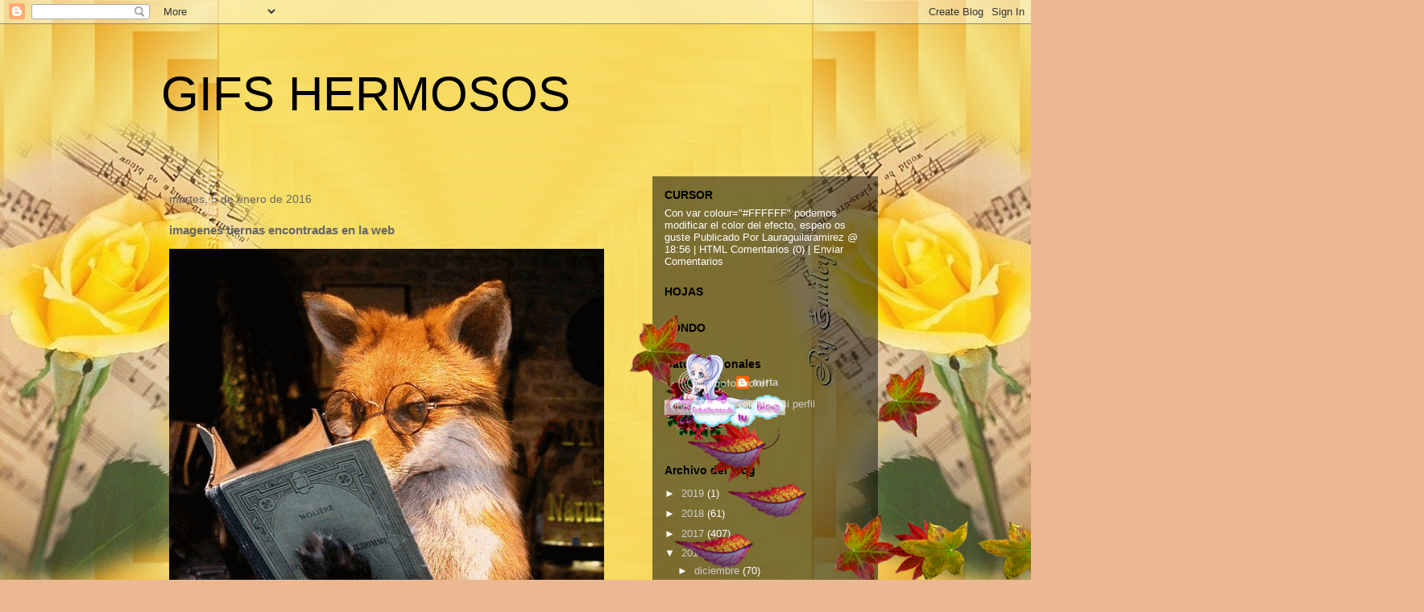

--- FILE ---
content_type: text/html; charset=UTF-8
request_url: https://gifshermosos-mirta.blogspot.com/2016/01/imagenes-tiernas-encontradas-en-la-web.html
body_size: 16804
content:
<!DOCTYPE html>
<html class='v2' dir='ltr' lang='es'>
<head>
<link href='https://www.blogger.com/static/v1/widgets/335934321-css_bundle_v2.css' rel='stylesheet' type='text/css'/>
<meta content='width=1100' name='viewport'/>
<meta content='text/html; charset=UTF-8' http-equiv='Content-Type'/>
<meta content='blogger' name='generator'/>
<link href='https://gifshermosos-mirta.blogspot.com/favicon.ico' rel='icon' type='image/x-icon'/>
<link href='http://gifshermosos-mirta.blogspot.com/2016/01/imagenes-tiernas-encontradas-en-la-web.html' rel='canonical'/>
<link rel="alternate" type="application/atom+xml" title="GIFS HERMOSOS - Atom" href="https://gifshermosos-mirta.blogspot.com/feeds/posts/default" />
<link rel="alternate" type="application/rss+xml" title="GIFS HERMOSOS - RSS" href="https://gifshermosos-mirta.blogspot.com/feeds/posts/default?alt=rss" />
<link rel="service.post" type="application/atom+xml" title="GIFS HERMOSOS - Atom" href="https://www.blogger.com/feeds/1888332460754784754/posts/default" />

<link rel="alternate" type="application/atom+xml" title="GIFS HERMOSOS - Atom" href="https://gifshermosos-mirta.blogspot.com/feeds/8954160381052434666/comments/default" />
<!--Can't find substitution for tag [blog.ieCssRetrofitLinks]-->
<link href='http://sonnette.s.o.pic.centerblog.net/64222b7d.gif' rel='image_src'/>
<meta content='http://gifshermosos-mirta.blogspot.com/2016/01/imagenes-tiernas-encontradas-en-la-web.html' property='og:url'/>
<meta content='imagenes tiernas encontradas en la web' property='og:title'/>
<meta content='' property='og:description'/>
<meta content='https://lh3.googleusercontent.com/blogger_img_proxy/AEn0k_tKRT3NHnI0M3qPJKc7h3MzLefJ3tRjSwHT65L1Wmx2rjFbUGDMRSWJcYScbg6HXCENz4b44deA8DmOuQvqNvl7K9PicqlXlrwe4OonOIS5U_c040L_=w1200-h630-p-k-no-nu' property='og:image'/>
<title>GIFS HERMOSOS: imagenes tiernas encontradas en la web</title>
<style id='page-skin-1' type='text/css'><!--
/*
-----------------------------------------------
Blogger Template Style
Name:     Travel
Designer: Sookhee Lee
URL:      www.plyfly.net
----------------------------------------------- */
/* Content
----------------------------------------------- */
body {
font: normal normal 13px 'Trebuchet MS',Trebuchet,sans-serif;
color: #666666;
background: #ecb892 url(//themes.googleusercontent.com/image?id=0BwVBOzw_-hbMNDE0ZGJiMjQtMzc0Mi00OWRkLWEzOGUtMjZkNTQ0MGMwODdm) repeat fixed top center;
}
html body .region-inner {
min-width: 0;
max-width: 100%;
width: auto;
}
a:link {
text-decoration:none;
color: #ff9900;
}
a:visited {
text-decoration:none;
color: #b87209;
}
a:hover {
text-decoration:underline;
color: #ff9900;
}
.content-outer .content-cap-top {
height: 0;
background: transparent none repeat-x scroll top center;
}
.content-outer {
margin: 0 auto;
padding-top: 0;
}
.content-inner {
background: transparent none repeat-x scroll top center;
background-position: left -0;
background-color: transparent;
padding: 30px;
}
.main-inner .date-outer {
margin-bottom: 2em;
}
/* Header
----------------------------------------------- */
.header-inner .Header .titlewrapper,
.header-inner .Header .descriptionwrapper {
padding-left: 10px;
padding-right: 10px;
}
.Header h1 {
font: normal normal 60px 'Trebuchet MS',Trebuchet,sans-serif;
color: #000000;
}
.Header h1 a {
color: #000000;
}
.Header .description {
color: #666666;
font-size: 130%;
}
/* Tabs
----------------------------------------------- */
.tabs-inner {
margin: 1em 0 0;
padding: 0;
}
.tabs-inner .section {
margin: 0;
}
.tabs-inner .widget ul {
padding: 0;
background: transparent url(https://resources.blogblog.com/blogblog/data/1kt/travel/bg_black_50.png) repeat scroll top center;
}
.tabs-inner .widget li {
border: none;
}
.tabs-inner .widget li a {
display: inline-block;
padding: 1em 1.5em;
color: #ffffff;
font: normal bold 16px 'Trebuchet MS',Trebuchet,sans-serif;
}
.tabs-inner .widget li.selected a,
.tabs-inner .widget li a:hover {
position: relative;
z-index: 1;
background: transparent url(https://resources.blogblog.com/blogblog/data/1kt/travel/bg_black_50.png) repeat scroll top center;
color: #ffffff;
}
/* Headings
----------------------------------------------- */
h2 {
font: normal bold 14px 'Trebuchet MS',Trebuchet,sans-serif;
color: #000000;
}
.main-inner h2.date-header {
font: normal normal 14px 'Trebuchet MS',Trebuchet,sans-serif;
color: #666666;
}
.footer-inner .widget h2,
.sidebar .widget h2 {
padding-bottom: .5em;
}
/* Main
----------------------------------------------- */
.main-inner {
padding: 30px 0;
}
.main-inner .column-center-inner {
padding: 20px 0;
}
.main-inner .column-center-inner .section {
margin: 0 20px;
}
.main-inner .column-right-inner {
margin-left: 30px;
}
.main-inner .fauxcolumn-right-outer .fauxcolumn-inner {
margin-left: 30px;
background: transparent url(https://resources.blogblog.com/blogblog/data/1kt/travel/bg_black_50.png) repeat scroll top left;
}
.main-inner .column-left-inner {
margin-right: 30px;
}
.main-inner .fauxcolumn-left-outer .fauxcolumn-inner {
margin-right: 30px;
background: transparent url(https://resources.blogblog.com/blogblog/data/1kt/travel/bg_black_50.png) repeat scroll top left;
}
.main-inner .column-left-inner,
.main-inner .column-right-inner {
padding: 15px 0;
}
/* Posts
----------------------------------------------- */
h3.post-title {
margin-top: 20px;
}
h3.post-title a {
font: normal bold 20px 'Trebuchet MS',Trebuchet,sans-serif;
color: #000000;
}
h3.post-title a:hover {
text-decoration: underline;
}
.main-inner .column-center-outer {
background: transparent none repeat scroll top left;
_background-image: none;
}
.post-body {
line-height: 1.4;
position: relative;
}
.post-header {
margin: 0 0 1em;
line-height: 1.6;
}
.post-footer {
margin: .5em 0;
line-height: 1.6;
}
#blog-pager {
font-size: 140%;
}
#comments {
background: #cccccc none repeat scroll top center;
padding: 15px;
}
#comments .comment-author {
padding-top: 1.5em;
}
#comments h4,
#comments .comment-author a,
#comments .comment-timestamp a {
color: #000000;
}
#comments .comment-author:first-child {
padding-top: 0;
border-top: none;
}
.avatar-image-container {
margin: .2em 0 0;
}
/* Comments
----------------------------------------------- */
#comments a {
color: #000000;
}
.comments .comments-content .icon.blog-author {
background-repeat: no-repeat;
background-image: url([data-uri]);
}
.comments .comments-content .loadmore a {
border-top: 1px solid #000000;
border-bottom: 1px solid #000000;
}
.comments .comment-thread.inline-thread {
background: transparent;
}
.comments .continue {
border-top: 2px solid #000000;
}
/* Widgets
----------------------------------------------- */
.sidebar .widget {
border-bottom: 2px solid transparent;
padding-bottom: 10px;
margin: 10px 0;
}
.sidebar .widget:first-child {
margin-top: 0;
}
.sidebar .widget:last-child {
border-bottom: none;
margin-bottom: 0;
padding-bottom: 0;
}
.footer-inner .widget,
.sidebar .widget {
font: normal normal 13px 'Trebuchet MS',Trebuchet,sans-serif;
color: #ffffff;
}
.sidebar .widget a:link {
color: #cccccc;
text-decoration: none;
}
.sidebar .widget a:visited {
color: #cccccc;
}
.sidebar .widget a:hover {
color: #cccccc;
text-decoration: underline;
}
.footer-inner .widget a:link {
color: #ff9900;
text-decoration: none;
}
.footer-inner .widget a:visited {
color: #b87209;
}
.footer-inner .widget a:hover {
color: #ff9900;
text-decoration: underline;
}
.widget .zippy {
color: #ffffff;
}
.footer-inner {
background: transparent url(https://resources.blogblog.com/blogblog/data/1kt/travel/bg_black_50.png) repeat scroll top center;
}
/* Mobile
----------------------------------------------- */
body.mobile  {
background-size: 100% auto;
}
body.mobile .AdSense {
margin: 0 -10px;
}
.mobile .body-fauxcolumn-outer {
background: transparent none repeat scroll top left;
}
.mobile .footer-inner .widget a:link {
color: #cccccc;
text-decoration: none;
}
.mobile .footer-inner .widget a:visited {
color: #cccccc;
}
.mobile-post-outer a {
color: #000000;
}
.mobile-link-button {
background-color: #ff9900;
}
.mobile-link-button a:link, .mobile-link-button a:visited {
color: #ffffff;
}
.mobile-index-contents {
color: #666666;
}
.mobile .tabs-inner .PageList .widget-content {
background: transparent url(https://resources.blogblog.com/blogblog/data/1kt/travel/bg_black_50.png) repeat scroll top center;
color: #ffffff;
}
.mobile .tabs-inner .PageList .widget-content .pagelist-arrow {
border-left: 1px solid #ffffff;
}

--></style>
<style id='template-skin-1' type='text/css'><!--
body {
min-width: 960px;
}
.content-outer, .content-fauxcolumn-outer, .region-inner {
min-width: 960px;
max-width: 960px;
_width: 960px;
}
.main-inner .columns {
padding-left: 0px;
padding-right: 310px;
}
.main-inner .fauxcolumn-center-outer {
left: 0px;
right: 310px;
/* IE6 does not respect left and right together */
_width: expression(this.parentNode.offsetWidth -
parseInt("0px") -
parseInt("310px") + 'px');
}
.main-inner .fauxcolumn-left-outer {
width: 0px;
}
.main-inner .fauxcolumn-right-outer {
width: 310px;
}
.main-inner .column-left-outer {
width: 0px;
right: 100%;
margin-left: -0px;
}
.main-inner .column-right-outer {
width: 310px;
margin-right: -310px;
}
#layout {
min-width: 0;
}
#layout .content-outer {
min-width: 0;
width: 800px;
}
#layout .region-inner {
min-width: 0;
width: auto;
}
body#layout div.add_widget {
padding: 8px;
}
body#layout div.add_widget a {
margin-left: 32px;
}
--></style>
<style>
    body {background-image:url(\/\/themes.googleusercontent.com\/image?id=0BwVBOzw_-hbMNDE0ZGJiMjQtMzc0Mi00OWRkLWEzOGUtMjZkNTQ0MGMwODdm);}
    
@media (max-width: 200px) { body {background-image:url(\/\/themes.googleusercontent.com\/image?id=0BwVBOzw_-hbMNDE0ZGJiMjQtMzc0Mi00OWRkLWEzOGUtMjZkNTQ0MGMwODdm&options=w200);}}
@media (max-width: 400px) and (min-width: 201px) { body {background-image:url(\/\/themes.googleusercontent.com\/image?id=0BwVBOzw_-hbMNDE0ZGJiMjQtMzc0Mi00OWRkLWEzOGUtMjZkNTQ0MGMwODdm&options=w400);}}
@media (max-width: 800px) and (min-width: 401px) { body {background-image:url(\/\/themes.googleusercontent.com\/image?id=0BwVBOzw_-hbMNDE0ZGJiMjQtMzc0Mi00OWRkLWEzOGUtMjZkNTQ0MGMwODdm&options=w800);}}
@media (max-width: 1200px) and (min-width: 801px) { body {background-image:url(\/\/themes.googleusercontent.com\/image?id=0BwVBOzw_-hbMNDE0ZGJiMjQtMzc0Mi00OWRkLWEzOGUtMjZkNTQ0MGMwODdm&options=w1200);}}
/* Last tag covers anything over one higher than the previous max-size cap. */
@media (min-width: 1201px) { body {background-image:url(\/\/themes.googleusercontent.com\/image?id=0BwVBOzw_-hbMNDE0ZGJiMjQtMzc0Mi00OWRkLWEzOGUtMjZkNTQ0MGMwODdm&options=w1600);}}
  </style>
<link href='https://www.blogger.com/dyn-css/authorization.css?targetBlogID=1888332460754784754&amp;zx=cf9e21be-fd42-4d35-996d-74f2673c28fd' media='none' onload='if(media!=&#39;all&#39;)media=&#39;all&#39;' rel='stylesheet'/><noscript><link href='https://www.blogger.com/dyn-css/authorization.css?targetBlogID=1888332460754784754&amp;zx=cf9e21be-fd42-4d35-996d-74f2673c28fd' rel='stylesheet'/></noscript>
<meta name='google-adsense-platform-account' content='ca-host-pub-1556223355139109'/>
<meta name='google-adsense-platform-domain' content='blogspot.com'/>

</head>
<body class='loading variant-beach'>
<div class='navbar section' id='navbar' name='Barra de navegación'><div class='widget Navbar' data-version='1' id='Navbar1'><script type="text/javascript">
    function setAttributeOnload(object, attribute, val) {
      if(window.addEventListener) {
        window.addEventListener('load',
          function(){ object[attribute] = val; }, false);
      } else {
        window.attachEvent('onload', function(){ object[attribute] = val; });
      }
    }
  </script>
<div id="navbar-iframe-container"></div>
<script type="text/javascript" src="https://apis.google.com/js/platform.js"></script>
<script type="text/javascript">
      gapi.load("gapi.iframes:gapi.iframes.style.bubble", function() {
        if (gapi.iframes && gapi.iframes.getContext) {
          gapi.iframes.getContext().openChild({
              url: 'https://www.blogger.com/navbar/1888332460754784754?po\x3d8954160381052434666\x26origin\x3dhttps://gifshermosos-mirta.blogspot.com',
              where: document.getElementById("navbar-iframe-container"),
              id: "navbar-iframe"
          });
        }
      });
    </script><script type="text/javascript">
(function() {
var script = document.createElement('script');
script.type = 'text/javascript';
script.src = '//pagead2.googlesyndication.com/pagead/js/google_top_exp.js';
var head = document.getElementsByTagName('head')[0];
if (head) {
head.appendChild(script);
}})();
</script>
</div></div>
<div class='body-fauxcolumns'>
<div class='fauxcolumn-outer body-fauxcolumn-outer'>
<div class='cap-top'>
<div class='cap-left'></div>
<div class='cap-right'></div>
</div>
<div class='fauxborder-left'>
<div class='fauxborder-right'></div>
<div class='fauxcolumn-inner'>
</div>
</div>
<div class='cap-bottom'>
<div class='cap-left'></div>
<div class='cap-right'></div>
</div>
</div>
</div>
<div class='content'>
<div class='content-fauxcolumns'>
<div class='fauxcolumn-outer content-fauxcolumn-outer'>
<div class='cap-top'>
<div class='cap-left'></div>
<div class='cap-right'></div>
</div>
<div class='fauxborder-left'>
<div class='fauxborder-right'></div>
<div class='fauxcolumn-inner'>
</div>
</div>
<div class='cap-bottom'>
<div class='cap-left'></div>
<div class='cap-right'></div>
</div>
</div>
</div>
<div class='content-outer'>
<div class='content-cap-top cap-top'>
<div class='cap-left'></div>
<div class='cap-right'></div>
</div>
<div class='fauxborder-left content-fauxborder-left'>
<div class='fauxborder-right content-fauxborder-right'></div>
<div class='content-inner'>
<header>
<div class='header-outer'>
<div class='header-cap-top cap-top'>
<div class='cap-left'></div>
<div class='cap-right'></div>
</div>
<div class='fauxborder-left header-fauxborder-left'>
<div class='fauxborder-right header-fauxborder-right'></div>
<div class='region-inner header-inner'>
<div class='header section' id='header' name='Cabecera'><div class='widget Header' data-version='1' id='Header1'>
<div id='header-inner'>
<div class='titlewrapper'>
<h1 class='title'>
<a href='https://gifshermosos-mirta.blogspot.com/'>
GIFS HERMOSOS
</a>
</h1>
</div>
<div class='descriptionwrapper'>
<p class='description'><span>
</span></p>
</div>
</div>
</div></div>
</div>
</div>
<div class='header-cap-bottom cap-bottom'>
<div class='cap-left'></div>
<div class='cap-right'></div>
</div>
</div>
</header>
<div class='tabs-outer'>
<div class='tabs-cap-top cap-top'>
<div class='cap-left'></div>
<div class='cap-right'></div>
</div>
<div class='fauxborder-left tabs-fauxborder-left'>
<div class='fauxborder-right tabs-fauxborder-right'></div>
<div class='region-inner tabs-inner'>
<div class='tabs no-items section' id='crosscol' name='Multicolumnas'></div>
<div class='tabs no-items section' id='crosscol-overflow' name='Cross-Column 2'></div>
</div>
</div>
<div class='tabs-cap-bottom cap-bottom'>
<div class='cap-left'></div>
<div class='cap-right'></div>
</div>
</div>
<div class='main-outer'>
<div class='main-cap-top cap-top'>
<div class='cap-left'></div>
<div class='cap-right'></div>
</div>
<div class='fauxborder-left main-fauxborder-left'>
<div class='fauxborder-right main-fauxborder-right'></div>
<div class='region-inner main-inner'>
<div class='columns fauxcolumns'>
<div class='fauxcolumn-outer fauxcolumn-center-outer'>
<div class='cap-top'>
<div class='cap-left'></div>
<div class='cap-right'></div>
</div>
<div class='fauxborder-left'>
<div class='fauxborder-right'></div>
<div class='fauxcolumn-inner'>
</div>
</div>
<div class='cap-bottom'>
<div class='cap-left'></div>
<div class='cap-right'></div>
</div>
</div>
<div class='fauxcolumn-outer fauxcolumn-left-outer'>
<div class='cap-top'>
<div class='cap-left'></div>
<div class='cap-right'></div>
</div>
<div class='fauxborder-left'>
<div class='fauxborder-right'></div>
<div class='fauxcolumn-inner'>
</div>
</div>
<div class='cap-bottom'>
<div class='cap-left'></div>
<div class='cap-right'></div>
</div>
</div>
<div class='fauxcolumn-outer fauxcolumn-right-outer'>
<div class='cap-top'>
<div class='cap-left'></div>
<div class='cap-right'></div>
</div>
<div class='fauxborder-left'>
<div class='fauxborder-right'></div>
<div class='fauxcolumn-inner'>
</div>
</div>
<div class='cap-bottom'>
<div class='cap-left'></div>
<div class='cap-right'></div>
</div>
</div>
<!-- corrects IE6 width calculation -->
<div class='columns-inner'>
<div class='column-center-outer'>
<div class='column-center-inner'>
<div class='main section' id='main' name='Principal'><div class='widget Blog' data-version='1' id='Blog1'>
<div class='blog-posts hfeed'>

          <div class="date-outer">
        
<h2 class='date-header'><span>martes, 5 de enero de 2016</span></h2>

          <div class="date-posts">
        
<div class='post-outer'>
<div class='post hentry uncustomized-post-template' itemprop='blogPost' itemscope='itemscope' itemtype='http://schema.org/BlogPosting'>
<meta content='http://sonnette.s.o.pic.centerblog.net/64222b7d.gif' itemprop='image_url'/>
<meta content='1888332460754784754' itemprop='blogId'/>
<meta content='8954160381052434666' itemprop='postId'/>
<a name='8954160381052434666'></a>
<h3 class='post-title entry-title' itemprop='name'>
imagenes tiernas encontradas en la web
</h3>
<div class='post-header'>
<div class='post-header-line-1'></div>
</div>
<div class='post-body entry-content' id='post-body-8954160381052434666' itemprop='description articleBody'>
<img src="https://lh3.googleusercontent.com/blogger_img_proxy/AEn0k_tKRT3NHnI0M3qPJKc7h3MzLefJ3tRjSwHT65L1Wmx2rjFbUGDMRSWJcYScbg6HXCENz4b44deA8DmOuQvqNvl7K9PicqlXlrwe4OonOIS5U_c040L_=s0-d"><img src="https://lh3.googleusercontent.com/blogger_img_proxy/AEn0k_sAPesnL77oKa71naMXOv2Wrd-fCB0KX96nZHc22FE49rL3osj6e8Jp2NfWs2hRADwWK33wWTBj91EFQ2bgVl080HN_fsSQCitsPsLjtP8e5aY80g=s0-d"><img src="https://lh3.googleusercontent.com/-4y0PP5BNq7M/Vov3v1UeHHI/AAAAAAAAbQE/Agc9hDiXJQ0/w381-h677/16+-+1" /><img src="https://s-media-cache-ak0.pinimg.com/originals/69/1a/5e/691a5e475d34806c97494ea5b393a54b.gif" /><img src="https://lh3.googleusercontent.com/-6BywUKyUqQE/VSh7nXNXxoI/AAAAAAAAEiA/NLKNHfrHnYI/w426-h640/purple+tree+reflection.gif" /><img src="https://lh3.googleusercontent.com/blogger_img_proxy/AEn0k_scMUzoOkjMQBSUAKNGMORepK3cQ0P_vCx36cOAWoKtLxIMIaO2cNYDUlqNno1MC4hN59zyKfpiCbDCSrq9esh0BhbBNeIFjP5N1QAGORUzLjrv-mueTZxE60ZDQWq8hIQCO1tn3g=s0-d"><img src="https://blogger.googleusercontent.com/img/b/R29vZ2xl/AVvXsEh207Ak2Hcztw9fyEniRZwi2GMYEWKeH_8BeVhJuegDleIFJvbvpFEUhCuep21viYQ1Gy9iMlIgRcDnB-VGpFtk7WcATr1ObP7bJIOxvsnHrThUTZmBSUCkdR5IrRdtFWMcGlrs-TqzCN0/s1600/gatito.gif" /><img src="https://s-media-cache-ak0.pinimg.com/originals/21/72/23/217223f7ff08013ee4396c21d6a519b6.gif" /><img src="https://lh3.googleusercontent.com/blogger_img_proxy/AEn0k_sgjFmkniej-usgUoQffa14g3VBYbhm9yyYZiSfgr5ZOBBSyhPeVWxhCAApQQS9j78N5_tjMq6rGvUtfjsP4NZ_T_r1YoWVbuVZBavuiIIaCpzIh52KXX-PtALvj4oN_wP5eK8d8w=s0-d"><img src="https://lh3.googleusercontent.com/blogger_img_proxy/AEn0k_uQJ5GG_ZRWJK2UkC5TuUAI1hXhAVM8JowlZTklsUukRNZdMj1RjU3g-XZUH99CKtsCFgg-eL0rQAOvGl4yIlnbgn3pQIaBXs9yY0LdNOH6F9ATI52InaEfKpVxESYSQIzv-jCjhJQ7=s0-d"><img src="https://lh3.googleusercontent.com/blogger_img_proxy/AEn0k_ub0RQkZ1v75IgH2fJ6m-Ou2r-P3oaGDrCMUAiG6Tl_cqUoVQzwRhaE2sbB4XmHJIsG-KS8T0Xu7E05wTIXBztVNXr3ZIpAytWZeOUN8lmX11r0ORMdART7GT9XDdhH3l8S8YGIEQ=s0-d"><img src="https://lh3.googleusercontent.com/blogger_img_proxy/AEn0k_vseSQfb7FrRl44Cbk-Z_KSqHjLQ3gRDy50NxHRexqkEADBn2eSrQIpEWihFMyfCAGoR2bfRZm0GzXNcN7DQNk7OVustq_ykgCbS4Ow1iKk0WCCUGpNEGYtraD8bVxOb3OYAPmFjhO7=s0-d"><img src="https://lh3.googleusercontent.com/blogger_img_proxy/AEn0k_voDyb1D7HXntH1jcWcZmz92LXy74NG0IqVnTHd8_JQ4eJTOGFnZf_pLp-QXPF7TwOfA_-rbSdx82C6R3T5jp1E5-SJcVP0xQI9lXVhfNogVgpEqzdGc5cdrltcHL9_SjrUp6vG5RpZ=s0-d"><img src="https://lh3.googleusercontent.com/blogger_img_proxy/AEn0k_s7Vy7gpbdnplMkF_4SnTsrOcb0RgLskSE4igjSzrk4ePp_bGMxdPZd4xkz7RWkxj8rIrPqv163fbahTYbjiRjAFD99yfz1jsOWavXqAK4bFHwetlYO3dngyAc7QmZZjwRvXhNvow=s0-d"><img src="https://scontent-mad1-1.xx.fbcdn.net/hphotos-xpa1/v/t1.0-9/10628403_10206564388819025_5896926466840807369_n.jpg?oh=50dac8a063ec5b6053249132d432df66&amp;oe=5745D9B8" /><img src="https://scontent-mad1-1.xx.fbcdn.net/hphotos-xap1/v/t1.0-9/10641217_10206665749112969_3225931652270546478_n.jpg?oh=1705ae51819dd835061603e763fe0fa1&amp;oe=570FB6BF" /><img src="https://scontent-mad1-1.xx.fbcdn.net/hphotos-xtp1/v/t1.0-9/11542120_10207485997978678_7160022387413824312_n.jpg?oh=000828cc52a6ce28dc7b039692a6195c&amp;oe=56FDF0F0" /><img src="https://scontent-mad1-1.xx.fbcdn.net/hphotos-xlf1/v/t1.0-9/1934726_10208549529766308_7079261723778535180_n.jpg?oh=92010c566b2001c20fb9dbb7b37f80a0&amp;oe=57088861" /><img src="https://scontent-mad1-1.xx.fbcdn.net/hphotos-xtl1/v/t1.0-9/10338875_10208647024083605_8193508704269586988_n.jpg?oh=0b33c2eba44946138cefe1ff3a0042a4&amp;oe=57471B5F" /><img src="https://s-media-cache-ak0.pinimg.com/originals/31/34/0a/31340a079ada3a40bed846d98844be09.gif" />
<div style='clear: both;'></div>
</div>
<div class='post-footer'>
<div class='post-footer-line post-footer-line-1'>
<span class='post-author vcard'>
Publicado por
<span class='fn' itemprop='author' itemscope='itemscope' itemtype='http://schema.org/Person'>
<meta content='https://www.blogger.com/profile/05098694034844427080' itemprop='url'/>
<a class='g-profile' href='https://www.blogger.com/profile/05098694034844427080' rel='author' title='author profile'>
<span itemprop='name'>mirta</span>
</a>
</span>
</span>
<span class='post-timestamp'>
en
<meta content='http://gifshermosos-mirta.blogspot.com/2016/01/imagenes-tiernas-encontradas-en-la-web.html' itemprop='url'/>
<a class='timestamp-link' href='https://gifshermosos-mirta.blogspot.com/2016/01/imagenes-tiernas-encontradas-en-la-web.html' rel='bookmark' title='permanent link'><abbr class='published' itemprop='datePublished' title='2016-01-05T14:31:00-08:00'>14:31</abbr></a>
</span>
<span class='post-comment-link'>
</span>
<span class='post-icons'>
<span class='item-control blog-admin pid-2056115551'>
<a href='https://www.blogger.com/post-edit.g?blogID=1888332460754784754&postID=8954160381052434666&from=pencil' title='Editar entrada'>
<img alt='' class='icon-action' height='18' src='https://resources.blogblog.com/img/icon18_edit_allbkg.gif' width='18'/>
</a>
</span>
</span>
<div class='post-share-buttons goog-inline-block'>
<a class='goog-inline-block share-button sb-email' href='https://www.blogger.com/share-post.g?blogID=1888332460754784754&postID=8954160381052434666&target=email' target='_blank' title='Enviar por correo electrónico'><span class='share-button-link-text'>Enviar por correo electrónico</span></a><a class='goog-inline-block share-button sb-blog' href='https://www.blogger.com/share-post.g?blogID=1888332460754784754&postID=8954160381052434666&target=blog' onclick='window.open(this.href, "_blank", "height=270,width=475"); return false;' target='_blank' title='Escribe un blog'><span class='share-button-link-text'>Escribe un blog</span></a><a class='goog-inline-block share-button sb-twitter' href='https://www.blogger.com/share-post.g?blogID=1888332460754784754&postID=8954160381052434666&target=twitter' target='_blank' title='Compartir en X'><span class='share-button-link-text'>Compartir en X</span></a><a class='goog-inline-block share-button sb-facebook' href='https://www.blogger.com/share-post.g?blogID=1888332460754784754&postID=8954160381052434666&target=facebook' onclick='window.open(this.href, "_blank", "height=430,width=640"); return false;' target='_blank' title='Compartir con Facebook'><span class='share-button-link-text'>Compartir con Facebook</span></a><a class='goog-inline-block share-button sb-pinterest' href='https://www.blogger.com/share-post.g?blogID=1888332460754784754&postID=8954160381052434666&target=pinterest' target='_blank' title='Compartir en Pinterest'><span class='share-button-link-text'>Compartir en Pinterest</span></a>
</div>
</div>
<div class='post-footer-line post-footer-line-2'>
<span class='post-labels'>
</span>
</div>
<div class='post-footer-line post-footer-line-3'>
<span class='post-location'>
</span>
</div>
</div>
</div>
<div class='comments' id='comments'>
<a name='comments'></a>
<h4>2 comentarios:</h4>
<div class='comments-content'>
<script async='async' src='' type='text/javascript'></script>
<script type='text/javascript'>
    (function() {
      var items = null;
      var msgs = null;
      var config = {};

// <![CDATA[
      var cursor = null;
      if (items && items.length > 0) {
        cursor = parseInt(items[items.length - 1].timestamp) + 1;
      }

      var bodyFromEntry = function(entry) {
        var text = (entry &&
                    ((entry.content && entry.content.$t) ||
                     (entry.summary && entry.summary.$t))) ||
            '';
        if (entry && entry.gd$extendedProperty) {
          for (var k in entry.gd$extendedProperty) {
            if (entry.gd$extendedProperty[k].name == 'blogger.contentRemoved') {
              return '<span class="deleted-comment">' + text + '</span>';
            }
          }
        }
        return text;
      }

      var parse = function(data) {
        cursor = null;
        var comments = [];
        if (data && data.feed && data.feed.entry) {
          for (var i = 0, entry; entry = data.feed.entry[i]; i++) {
            var comment = {};
            // comment ID, parsed out of the original id format
            var id = /blog-(\d+).post-(\d+)/.exec(entry.id.$t);
            comment.id = id ? id[2] : null;
            comment.body = bodyFromEntry(entry);
            comment.timestamp = Date.parse(entry.published.$t) + '';
            if (entry.author && entry.author.constructor === Array) {
              var auth = entry.author[0];
              if (auth) {
                comment.author = {
                  name: (auth.name ? auth.name.$t : undefined),
                  profileUrl: (auth.uri ? auth.uri.$t : undefined),
                  avatarUrl: (auth.gd$image ? auth.gd$image.src : undefined)
                };
              }
            }
            if (entry.link) {
              if (entry.link[2]) {
                comment.link = comment.permalink = entry.link[2].href;
              }
              if (entry.link[3]) {
                var pid = /.*comments\/default\/(\d+)\?.*/.exec(entry.link[3].href);
                if (pid && pid[1]) {
                  comment.parentId = pid[1];
                }
              }
            }
            comment.deleteclass = 'item-control blog-admin';
            if (entry.gd$extendedProperty) {
              for (var k in entry.gd$extendedProperty) {
                if (entry.gd$extendedProperty[k].name == 'blogger.itemClass') {
                  comment.deleteclass += ' ' + entry.gd$extendedProperty[k].value;
                } else if (entry.gd$extendedProperty[k].name == 'blogger.displayTime') {
                  comment.displayTime = entry.gd$extendedProperty[k].value;
                }
              }
            }
            comments.push(comment);
          }
        }
        return comments;
      };

      var paginator = function(callback) {
        if (hasMore()) {
          var url = config.feed + '?alt=json&v=2&orderby=published&reverse=false&max-results=50';
          if (cursor) {
            url += '&published-min=' + new Date(cursor).toISOString();
          }
          window.bloggercomments = function(data) {
            var parsed = parse(data);
            cursor = parsed.length < 50 ? null
                : parseInt(parsed[parsed.length - 1].timestamp) + 1
            callback(parsed);
            window.bloggercomments = null;
          }
          url += '&callback=bloggercomments';
          var script = document.createElement('script');
          script.type = 'text/javascript';
          script.src = url;
          document.getElementsByTagName('head')[0].appendChild(script);
        }
      };
      var hasMore = function() {
        return !!cursor;
      };
      var getMeta = function(key, comment) {
        if ('iswriter' == key) {
          var matches = !!comment.author
              && comment.author.name == config.authorName
              && comment.author.profileUrl == config.authorUrl;
          return matches ? 'true' : '';
        } else if ('deletelink' == key) {
          return config.baseUri + '/comment/delete/'
               + config.blogId + '/' + comment.id;
        } else if ('deleteclass' == key) {
          return comment.deleteclass;
        }
        return '';
      };

      var replybox = null;
      var replyUrlParts = null;
      var replyParent = undefined;

      var onReply = function(commentId, domId) {
        if (replybox == null) {
          // lazily cache replybox, and adjust to suit this style:
          replybox = document.getElementById('comment-editor');
          if (replybox != null) {
            replybox.height = '250px';
            replybox.style.display = 'block';
            replyUrlParts = replybox.src.split('#');
          }
        }
        if (replybox && (commentId !== replyParent)) {
          replybox.src = '';
          document.getElementById(domId).insertBefore(replybox, null);
          replybox.src = replyUrlParts[0]
              + (commentId ? '&parentID=' + commentId : '')
              + '#' + replyUrlParts[1];
          replyParent = commentId;
        }
      };

      var hash = (window.location.hash || '#').substring(1);
      var startThread, targetComment;
      if (/^comment-form_/.test(hash)) {
        startThread = hash.substring('comment-form_'.length);
      } else if (/^c[0-9]+$/.test(hash)) {
        targetComment = hash.substring(1);
      }

      // Configure commenting API:
      var configJso = {
        'maxDepth': config.maxThreadDepth
      };
      var provider = {
        'id': config.postId,
        'data': items,
        'loadNext': paginator,
        'hasMore': hasMore,
        'getMeta': getMeta,
        'onReply': onReply,
        'rendered': true,
        'initComment': targetComment,
        'initReplyThread': startThread,
        'config': configJso,
        'messages': msgs
      };

      var render = function() {
        if (window.goog && window.goog.comments) {
          var holder = document.getElementById('comment-holder');
          window.goog.comments.render(holder, provider);
        }
      };

      // render now, or queue to render when library loads:
      if (window.goog && window.goog.comments) {
        render();
      } else {
        window.goog = window.goog || {};
        window.goog.comments = window.goog.comments || {};
        window.goog.comments.loadQueue = window.goog.comments.loadQueue || [];
        window.goog.comments.loadQueue.push(render);
      }
    })();
// ]]>
  </script>
<div id='comment-holder'>
<div class="comment-thread toplevel-thread"><ol id="top-ra"><li class="comment" id="c4269723799307946621"><div class="avatar-image-container"><img src="//blogger.googleusercontent.com/img/b/R29vZ2xl/AVvXsEihW3PVDEIvm9Rv7yh2nWH28LFzuXMIBl3QOdRgkYgNA7Ps_4QFX_ZPUurTwJ5vvIYzo1W73H65Xau1fxb7BMDDNl8HLYlM5Z7qtXqiGLSmNQUyjuuQ08Ex_B5FF67kxFg/s45-c/PinkGirls%2Bbonequinha%2Bgorjus+%2820%29.png" alt=""/></div><div class="comment-block"><div class="comment-header"><cite class="user"><a href="https://www.blogger.com/profile/07087864345172479142" rel="nofollow">Jussara</a></cite><span class="icon user "></span><span class="datetime secondary-text"><a rel="nofollow" href="https://gifshermosos-mirta.blogspot.com/2016/01/imagenes-tiernas-encontradas-en-la-web.html?showComment=1453250350925#c4269723799307946621">19 de enero de 2016 a las 16:39</a></span></div><p class="comment-content">Belissimas imagenes</p><span class="comment-actions secondary-text"><a class="comment-reply" target="_self" data-comment-id="4269723799307946621">Responder</a><span class="item-control blog-admin blog-admin pid-732538325"><a target="_self" href="https://www.blogger.com/comment/delete/1888332460754784754/4269723799307946621">Eliminar</a></span></span></div><div class="comment-replies"><div id="c4269723799307946621-rt" class="comment-thread inline-thread hidden"><span class="thread-toggle thread-expanded"><span class="thread-arrow"></span><span class="thread-count"><a target="_self">Respuestas</a></span></span><ol id="c4269723799307946621-ra" class="thread-chrome thread-expanded"><div></div><div id="c4269723799307946621-continue" class="continue"><a class="comment-reply" target="_self" data-comment-id="4269723799307946621">Responder</a></div></ol></div></div><div class="comment-replybox-single" id="c4269723799307946621-ce"></div></li><li class="comment" id="c9128682159398837235"><div class="avatar-image-container"><img src="//www.blogger.com/img/blogger_logo_round_35.png" alt=""/></div><div class="comment-block"><div class="comment-header"><cite class="user"><a href="https://www.blogger.com/profile/11695838681429933702" rel="nofollow">Blleid</a></cite><span class="icon user "></span><span class="datetime secondary-text"><a rel="nofollow" href="https://gifshermosos-mirta.blogspot.com/2016/01/imagenes-tiernas-encontradas-en-la-web.html?showComment=1504975651361#c9128682159398837235">9 de septiembre de 2017 a las 9:47</a></span></div><p class="comment-content">Bonito s gif</p><span class="comment-actions secondary-text"><a class="comment-reply" target="_self" data-comment-id="9128682159398837235">Responder</a><span class="item-control blog-admin blog-admin pid-819668334"><a target="_self" href="https://www.blogger.com/comment/delete/1888332460754784754/9128682159398837235">Eliminar</a></span></span></div><div class="comment-replies"><div id="c9128682159398837235-rt" class="comment-thread inline-thread hidden"><span class="thread-toggle thread-expanded"><span class="thread-arrow"></span><span class="thread-count"><a target="_self">Respuestas</a></span></span><ol id="c9128682159398837235-ra" class="thread-chrome thread-expanded"><div></div><div id="c9128682159398837235-continue" class="continue"><a class="comment-reply" target="_self" data-comment-id="9128682159398837235">Responder</a></div></ol></div></div><div class="comment-replybox-single" id="c9128682159398837235-ce"></div></li></ol><div id="top-continue" class="continue"><a class="comment-reply" target="_self">Añadir comentario</a></div><div class="comment-replybox-thread" id="top-ce"></div><div class="loadmore hidden" data-post-id="8954160381052434666"><a target="_self">Cargar más...</a></div></div>
</div>
</div>
<p class='comment-footer'>
<div class='comment-form'>
<a name='comment-form'></a>
<p>
</p>
<a href='https://www.blogger.com/comment/frame/1888332460754784754?po=8954160381052434666&hl=es&saa=85391&origin=https://gifshermosos-mirta.blogspot.com' id='comment-editor-src'></a>
<iframe allowtransparency='true' class='blogger-iframe-colorize blogger-comment-from-post' frameborder='0' height='410px' id='comment-editor' name='comment-editor' src='' width='100%'></iframe>
<script src='https://www.blogger.com/static/v1/jsbin/2830521187-comment_from_post_iframe.js' type='text/javascript'></script>
<script type='text/javascript'>
      BLOG_CMT_createIframe('https://www.blogger.com/rpc_relay.html');
    </script>
</div>
</p>
<div id='backlinks-container'>
<div id='Blog1_backlinks-container'>
</div>
</div>
</div>
</div>

        </div></div>
      
</div>
<div class='blog-pager' id='blog-pager'>
<span id='blog-pager-newer-link'>
<a class='blog-pager-newer-link' href='https://gifshermosos-mirta.blogspot.com/2016/01/poupuri-encontradas-en-la-web.html' id='Blog1_blog-pager-newer-link' title='Entrada más reciente'>Entrada más reciente</a>
</span>
<span id='blog-pager-older-link'>
<a class='blog-pager-older-link' href='https://gifshermosos-mirta.blogspot.com/2016/01/lindo-encontradas-en-la-web.html' id='Blog1_blog-pager-older-link' title='Entrada antigua'>Entrada antigua</a>
</span>
<a class='home-link' href='https://gifshermosos-mirta.blogspot.com/'>Inicio</a>
</div>
<div class='clear'></div>
<div class='post-feeds'>
<div class='feed-links'>
Suscribirse a:
<a class='feed-link' href='https://gifshermosos-mirta.blogspot.com/feeds/8954160381052434666/comments/default' target='_blank' type='application/atom+xml'>Enviar comentarios (Atom)</a>
</div>
</div>
</div></div>
</div>
</div>
<div class='column-left-outer'>
<div class='column-left-inner'>
<aside>
</aside>
</div>
</div>
<div class='column-right-outer'>
<div class='column-right-inner'>
<aside>
<div class='sidebar section' id='sidebar-right-1'><div class='widget HTML' data-version='1' id='HTML3'>
<h2 class='title'>CURSOR</h2>
<div class='widget-content'>
<script type='text/javascript'>
// <![CDATA[
var colour="#FFFFFF";
var sparkles=40;

/****************************
* Tinkerbell Magic Sparkle *
* (c) 2005 mf2fm web-design *
* http://www.mf2fm.com/rv *
* DON'T EDIT BELOW THIS BOX *
****************************/

var x=ox=400;
var y=oy=300;
var swide=800;
var shigh=600;
var sleft=sdown=0;
var tiny=new Array();
var star=new Array();
var starv=new Array();
var starx=new Array();
var stary=new Array();
var tinyx=new Array();
var tinyy=new Array();
var tinyv=new Array();
window.onload=function() { if (document.getElementById) {
var i, rats, rlef, rdow;
for (var i=0; i<sparkles; i++) {
var rats=createDiv(3, 3);
rats.style.visibility="hidden";
document.body.appendChild(tiny[i]=rats);
starv[i]=0;
tinyv[i]=0;
var rats=createDiv(5, 5);
rats.style.backgroundColor="transparent";
rats.style.visibility="hidden";
var rlef=createDiv(1, 5);
var rdow=createDiv(5, 1);
rats.appendChild(rlef);
rats.appendChild(rdow);
rlef.style.top="2px";
rlef.style.left="0px";
rdow.style.top="0px";
rdow.style.left="2px";
document.body.appendChild(star[i]=rats);
}
set_width();
sparkle();
}}
function sparkle() {
var c;
if (x!=ox || y!=oy) {
ox=x;
oy=y;
for (c=0; c<sparkles; c++) if (!starv[c]) {
star[c].style.left=(starx[c]=x)+"px";
star[c].style.top=(stary[c]=y)+"px";
star[c].style.clip="rect(0px, 5px, 5px, 0px)";
star[c].style.visibility="visible";
starv[c]=50;
break;
}
}
for (c=0; c<sparkles; c++) {
if (starv[c]) update_star(c);
if (tinyv[c]) update_tiny(c);
}
setTimeout("sparkle()", 40);
}
function update_star(i) {
if (--starv[i]==25) star[i].style.clip="rect(1px, 4px, 4px, 1px)";
if (starv[i]) {
stary[i]+=1+Math.random()*3;
if (stary[i]<shigh+sdown) {
star[i].style.top=stary[i]+"px";
starx[i]+=(i%5-2)/5;
star[i].style.left=starx[i]+"px";
}
else {
star[i].style.visibility="hidden";
starv[i]=0;
return;
}
}
else {
tinyv[i]=50;
tiny[i].style.top=(tinyy[i]=stary[i])+"px";
tiny[i].style.left=(tinyx[i]=starx[i])+"px";
tiny[i].style.width="2px";
tiny[i].style.height="2px";
star[i].style.visibility="hidden";
tiny[i].style.visibility="visible"
}
}
function update_tiny(i) {
if (--tinyv[i]==25) {
tiny[i].style.width="1px";
tiny[i].style.height="1px";
}
if (tinyv[i]) {
tinyy[i]+=1+Math.random()*3;
if (tinyy[i]<shigh+sdown) {
tiny[i].style.top=tinyy[i]+"px";
tinyx[i]+=(i%5-2)/5;
tiny[i].style.left=tinyx[i]+"px";
}
else {
tiny[i].style.visibility="hidden";
tinyv[i]=0;
return;
}
}
else tiny[i].style.visibility="hidden";
}
document.onmousemove=mouse;
function mouse(e) {
set_scroll();
y=(e)?e.pageY:event.y+sdown;
x=(e)?e.pageX:event.x+sleft;
}
function set_scroll() {
if (typeof(self.pageYOffset)=="number") {
sdown=self.pageYOffset;
sleft=self.pageXOffset;
}
else if (document.body.scrollTop || document.body.scrollLeft) {
sdown=document.body.scrollTop;
sleft=document.body.scrollLeft;
}
else if (document.documentElement && (document.documentElement.scrollTop || document.documentElement.scrollLeft)) {
sleft=document.documentElement.scrollLeft;
sdown=document.documentElement.scrollTop;
}
else {
sdown=0;
sleft=0;
}
}
window.onresize=set_width;
function set_width() {
if (typeof(self.innerWidth)=="number") {
swide=self.innerWidth;
shigh=self.innerHeight;
}
else if (document.documentElement && document.documentElement.clientWidth) {
swide=document.documentElement.clientWidth;
shigh=document.documentElement.clientHeight;
}
else if (document.body.clientWidth) {
swide=document.body.clientWidth;
shigh=document.body.clientHeight;
}
}
function createDiv(height, width) {
var div=document.createElement("div");
div.style.position="absolute";
div.style.height=height+"px";
div.style.width=width+"px";
div.style.overflow="hidden";
div.style.backgroundColor=colour;
return (div);
}
// ]]>
</script>

Con var colour="#FFFFFF" podemos modificar el color del efecto, espero os guste


Publicado Por Lauraguilaramirez @ 18:56  | HTML Comentarios (0)  | Enviar
Comentarios
</div>
<div class='clear'></div>
</div><div class='widget HTML' data-version='1' id='HTML2'>
<h2 class='title'>HOJAS</h2>
<div class='widget-content'>
<script>
//<![CDATA[
// Fall v2.0 By MaxxBlade - http://www.maxxblade.co.uk/fall
var fallObjects=new Array();function newObject(url,height,width){fallObjects[fallObjects.length]=new Array(url,height,width);}
var numObjs=15, waft=100, fallSpeed=5, wind=-1;

newObject("https://blogger.googleusercontent.com/img/b/R29vZ2xl/AVvXsEi5fhGg_nf2K9Cp4_LAKdYWuzCZzmUWsrLgCiB969IY2S2Lyi8UiAontim036jcQl1wqZvVHgT1fJr8KckJEKDS_WJ2Gg-3JNOR0sjyxf6epdYPmapSlcnrUXCdRKigWpP-LRLafX_2Gf8/s100/hoja1.png",29,15);
newObject("https://blogger.googleusercontent.com/img/b/R29vZ2xl/AVvXsEjguRN3AnBS9Tt8Ha8t6VEyF1O6-NiQJRPxfIm4oT5Yz9i32FSwa-IGbSqTyYNCqG4hzTjmSDqBoq32FAD2gP7jHghfBHLOhV7wJVbalxNWcLJ05axT0Vs3OMtov4cqfBs2uAaOm8d9k-c/s100/hoja2.png",27,23);
newObject("https://blogger.googleusercontent.com/img/b/R29vZ2xl/AVvXsEi8d1L5Rc2DbrKYGKpGlckZ4y3_r1P8PFIPX54_GJTdalycYEd7bPl6TG7BlIulhha1Bga3gHc1CDQesH2eEeCFeJAmveAuwM4txYCzJWkHJl52bGGwb2EfG-oRpcQF_l4uNpWHDXiatZ0/s100/hoja3.png",46,15);
newObject("https://blogger.googleusercontent.com/img/b/R29vZ2xl/AVvXsEiVBFwXr3cAmwraVyeCGks6DipEFZS984ceV3p_b6gmUaY-OTbg9y-TVkknw2pbq2PSho0zrUNEyat8ChXQX3AWneVmYS7bPb1r2CPSRCjW_TUiim7bwtD1inBtyjt2Nsv8HKmvaclovyE/s100/hoja4.png",36,33);
function winSize(){winWidth=(moz)?window.innerWidth:document.body.clientWidth;winHeight=(moz)?window.innerHeight:document.body.clientHeight;}
function fallObject(num,vari,nu){
objects[num]=new Array(parseInt(Math.random()*(winWidth-waft)),-30,(parseInt(Math.random()*waft))*((Math.random()>0.5)?1:-1),0.02+Math.random()/20,0,1+parseInt(Math.random()*fallSpeed),vari,fallObjects[vari][1],fallObjects[vari][2]);
if(nu==1){document.write('<img id="fO'+i+'" style="position:absolute;z-index:9;background:none;border:0;padding:0;box-shadow:none;" src="'+fallObjects[vari][0]+'">'); }
}
function fall(){
for(i=0;i<numObjs;i++){
var fallingObject=document.getElementById('fO'+i);
if((objects[i][1]>(winHeight-(objects[i][5]+objects[i][7])))||(objects[i][0]>(winWidth-(objects[i][2]+objects[i][8])))){fallObject(i,objects[i][6],0);}
objects[i][0]+=wind;objects[i][1]+=objects[i][5];objects[i][4]+=objects[i][3];
with(fallingObject.style){ top=objects[i][1]+winOffset+"px";left=objects[i][0]+(objects[i][2]*Math.cos(objects[i][4]))+"px";}
}
setTimeout("fall()",31);
}
var objects=new Array(),winOffset=0,winHeight,winWidth,togvis,moz=(document.getElementById&&!document.all)?1:0;winSize();
for (i=0;i<numObjs;i++){fallObject(i,parseInt(Math.random()*fallObjects.length),1);}
window.onresize=winSize;fall();
//]]>
</script>
</div>
<div class='clear'></div>
</div><div class='widget HTML' data-version='1' id='HTML1'>
<h2 class='title'>FONDO</h2>
<div class='widget-content'>
<style type="text/css">body {background-image: url("https://lh3.googleusercontent.com/blogger_img_proxy/AEn0k_t4JV1UcoQJBA7vskg_4yaOXr_lXmXrEW3-PeIWXj2mwDlexwftg9DMXQBkwQtlrRZQ9YLJDgEQnb33R3jH5Vc=s0-d");background-position: center; background-repeat: no-repeat; background-attachment: fixed; }</style><div id="tag" style="position:absolute; left:0px; top:30px; z-index:50; width:150px; height:45px;">
<a href="http://embelleciendotublog.blogspot.com/" target="_blank"><img border="0" src="https://lh3.googleusercontent.com/blogger_img_proxy/AEn0k_vV0gyr72rL_dHOp-jz1if-P3GjNkcxUmWff2G5UC3pauciRiSGfaPJVkt7O8ZJIg0Kz8FsRoSD9gmg9wqKvupMozKu-lDN67O3NqlxFBBbcpJb4Kw5kBNuq8A8QV92ZHnIYegXKZtWDYbVUGLnLrLJllr-Gjg0tOgl9DTqKIJv=s0-d"></a></div>
</div>
<div class='clear'></div>
</div><div class='widget Profile' data-version='1' id='Profile1'>
<h2>Datos personales</h2>
<div class='widget-content'>
<a href='https://www.blogger.com/profile/05098694034844427080'><img alt='Mi foto' class='profile-img' height='80' src='//blogger.googleusercontent.com/img/b/R29vZ2xl/AVvXsEjF0ph0gOYwUK75UlZ1yqGbEd_zH7B0zRgyUnnlXTO61wS-IN3BIhoNgxU83sanaiNaI6TzlO9Wvn1If2UGpGcrF_jh0pYXIXUCnu-Qj8urzSY0qq9to0Az5Vp4j3Z2Mp0/s220/1645790zigi3657oe.gif' width='79'/></a>
<dl class='profile-datablock'>
<dt class='profile-data'>
<a class='profile-name-link g-profile' href='https://www.blogger.com/profile/05098694034844427080' rel='author' style='background-image: url(//www.blogger.com/img/logo-16.png);'>
mirta
</a>
</dt>
</dl>
<a class='profile-link' href='https://www.blogger.com/profile/05098694034844427080' rel='author'>Ver todo mi perfil</a>
<div class='clear'></div>
</div>
</div><div class='widget BlogArchive' data-version='1' id='BlogArchive1'>
<h2>Archivo del blog</h2>
<div class='widget-content'>
<div id='ArchiveList'>
<div id='BlogArchive1_ArchiveList'>
<ul class='hierarchy'>
<li class='archivedate collapsed'>
<a class='toggle' href='javascript:void(0)'>
<span class='zippy'>

        &#9658;&#160;
      
</span>
</a>
<a class='post-count-link' href='https://gifshermosos-mirta.blogspot.com/2019/'>
2019
</a>
<span class='post-count' dir='ltr'>(1)</span>
<ul class='hierarchy'>
<li class='archivedate collapsed'>
<a class='toggle' href='javascript:void(0)'>
<span class='zippy'>

        &#9658;&#160;
      
</span>
</a>
<a class='post-count-link' href='https://gifshermosos-mirta.blogspot.com/2019/05/'>
mayo
</a>
<span class='post-count' dir='ltr'>(1)</span>
</li>
</ul>
</li>
</ul>
<ul class='hierarchy'>
<li class='archivedate collapsed'>
<a class='toggle' href='javascript:void(0)'>
<span class='zippy'>

        &#9658;&#160;
      
</span>
</a>
<a class='post-count-link' href='https://gifshermosos-mirta.blogspot.com/2018/'>
2018
</a>
<span class='post-count' dir='ltr'>(61)</span>
<ul class='hierarchy'>
<li class='archivedate collapsed'>
<a class='toggle' href='javascript:void(0)'>
<span class='zippy'>

        &#9658;&#160;
      
</span>
</a>
<a class='post-count-link' href='https://gifshermosos-mirta.blogspot.com/2018/05/'>
mayo
</a>
<span class='post-count' dir='ltr'>(1)</span>
</li>
</ul>
<ul class='hierarchy'>
<li class='archivedate collapsed'>
<a class='toggle' href='javascript:void(0)'>
<span class='zippy'>

        &#9658;&#160;
      
</span>
</a>
<a class='post-count-link' href='https://gifshermosos-mirta.blogspot.com/2018/04/'>
abril
</a>
<span class='post-count' dir='ltr'>(15)</span>
</li>
</ul>
<ul class='hierarchy'>
<li class='archivedate collapsed'>
<a class='toggle' href='javascript:void(0)'>
<span class='zippy'>

        &#9658;&#160;
      
</span>
</a>
<a class='post-count-link' href='https://gifshermosos-mirta.blogspot.com/2018/03/'>
marzo
</a>
<span class='post-count' dir='ltr'>(12)</span>
</li>
</ul>
<ul class='hierarchy'>
<li class='archivedate collapsed'>
<a class='toggle' href='javascript:void(0)'>
<span class='zippy'>

        &#9658;&#160;
      
</span>
</a>
<a class='post-count-link' href='https://gifshermosos-mirta.blogspot.com/2018/02/'>
febrero
</a>
<span class='post-count' dir='ltr'>(18)</span>
</li>
</ul>
<ul class='hierarchy'>
<li class='archivedate collapsed'>
<a class='toggle' href='javascript:void(0)'>
<span class='zippy'>

        &#9658;&#160;
      
</span>
</a>
<a class='post-count-link' href='https://gifshermosos-mirta.blogspot.com/2018/01/'>
enero
</a>
<span class='post-count' dir='ltr'>(15)</span>
</li>
</ul>
</li>
</ul>
<ul class='hierarchy'>
<li class='archivedate collapsed'>
<a class='toggle' href='javascript:void(0)'>
<span class='zippy'>

        &#9658;&#160;
      
</span>
</a>
<a class='post-count-link' href='https://gifshermosos-mirta.blogspot.com/2017/'>
2017
</a>
<span class='post-count' dir='ltr'>(407)</span>
<ul class='hierarchy'>
<li class='archivedate collapsed'>
<a class='toggle' href='javascript:void(0)'>
<span class='zippy'>

        &#9658;&#160;
      
</span>
</a>
<a class='post-count-link' href='https://gifshermosos-mirta.blogspot.com/2017/12/'>
diciembre
</a>
<span class='post-count' dir='ltr'>(34)</span>
</li>
</ul>
<ul class='hierarchy'>
<li class='archivedate collapsed'>
<a class='toggle' href='javascript:void(0)'>
<span class='zippy'>

        &#9658;&#160;
      
</span>
</a>
<a class='post-count-link' href='https://gifshermosos-mirta.blogspot.com/2017/11/'>
noviembre
</a>
<span class='post-count' dir='ltr'>(24)</span>
</li>
</ul>
<ul class='hierarchy'>
<li class='archivedate collapsed'>
<a class='toggle' href='javascript:void(0)'>
<span class='zippy'>

        &#9658;&#160;
      
</span>
</a>
<a class='post-count-link' href='https://gifshermosos-mirta.blogspot.com/2017/10/'>
octubre
</a>
<span class='post-count' dir='ltr'>(45)</span>
</li>
</ul>
<ul class='hierarchy'>
<li class='archivedate collapsed'>
<a class='toggle' href='javascript:void(0)'>
<span class='zippy'>

        &#9658;&#160;
      
</span>
</a>
<a class='post-count-link' href='https://gifshermosos-mirta.blogspot.com/2017/09/'>
septiembre
</a>
<span class='post-count' dir='ltr'>(36)</span>
</li>
</ul>
<ul class='hierarchy'>
<li class='archivedate collapsed'>
<a class='toggle' href='javascript:void(0)'>
<span class='zippy'>

        &#9658;&#160;
      
</span>
</a>
<a class='post-count-link' href='https://gifshermosos-mirta.blogspot.com/2017/07/'>
julio
</a>
<span class='post-count' dir='ltr'>(68)</span>
</li>
</ul>
<ul class='hierarchy'>
<li class='archivedate collapsed'>
<a class='toggle' href='javascript:void(0)'>
<span class='zippy'>

        &#9658;&#160;
      
</span>
</a>
<a class='post-count-link' href='https://gifshermosos-mirta.blogspot.com/2017/06/'>
junio
</a>
<span class='post-count' dir='ltr'>(38)</span>
</li>
</ul>
<ul class='hierarchy'>
<li class='archivedate collapsed'>
<a class='toggle' href='javascript:void(0)'>
<span class='zippy'>

        &#9658;&#160;
      
</span>
</a>
<a class='post-count-link' href='https://gifshermosos-mirta.blogspot.com/2017/05/'>
mayo
</a>
<span class='post-count' dir='ltr'>(50)</span>
</li>
</ul>
<ul class='hierarchy'>
<li class='archivedate collapsed'>
<a class='toggle' href='javascript:void(0)'>
<span class='zippy'>

        &#9658;&#160;
      
</span>
</a>
<a class='post-count-link' href='https://gifshermosos-mirta.blogspot.com/2017/04/'>
abril
</a>
<span class='post-count' dir='ltr'>(27)</span>
</li>
</ul>
<ul class='hierarchy'>
<li class='archivedate collapsed'>
<a class='toggle' href='javascript:void(0)'>
<span class='zippy'>

        &#9658;&#160;
      
</span>
</a>
<a class='post-count-link' href='https://gifshermosos-mirta.blogspot.com/2017/03/'>
marzo
</a>
<span class='post-count' dir='ltr'>(25)</span>
</li>
</ul>
<ul class='hierarchy'>
<li class='archivedate collapsed'>
<a class='toggle' href='javascript:void(0)'>
<span class='zippy'>

        &#9658;&#160;
      
</span>
</a>
<a class='post-count-link' href='https://gifshermosos-mirta.blogspot.com/2017/02/'>
febrero
</a>
<span class='post-count' dir='ltr'>(29)</span>
</li>
</ul>
<ul class='hierarchy'>
<li class='archivedate collapsed'>
<a class='toggle' href='javascript:void(0)'>
<span class='zippy'>

        &#9658;&#160;
      
</span>
</a>
<a class='post-count-link' href='https://gifshermosos-mirta.blogspot.com/2017/01/'>
enero
</a>
<span class='post-count' dir='ltr'>(31)</span>
</li>
</ul>
</li>
</ul>
<ul class='hierarchy'>
<li class='archivedate expanded'>
<a class='toggle' href='javascript:void(0)'>
<span class='zippy toggle-open'>

        &#9660;&#160;
      
</span>
</a>
<a class='post-count-link' href='https://gifshermosos-mirta.blogspot.com/2016/'>
2016
</a>
<span class='post-count' dir='ltr'>(762)</span>
<ul class='hierarchy'>
<li class='archivedate collapsed'>
<a class='toggle' href='javascript:void(0)'>
<span class='zippy'>

        &#9658;&#160;
      
</span>
</a>
<a class='post-count-link' href='https://gifshermosos-mirta.blogspot.com/2016/12/'>
diciembre
</a>
<span class='post-count' dir='ltr'>(70)</span>
</li>
</ul>
<ul class='hierarchy'>
<li class='archivedate collapsed'>
<a class='toggle' href='javascript:void(0)'>
<span class='zippy'>

        &#9658;&#160;
      
</span>
</a>
<a class='post-count-link' href='https://gifshermosos-mirta.blogspot.com/2016/11/'>
noviembre
</a>
<span class='post-count' dir='ltr'>(52)</span>
</li>
</ul>
<ul class='hierarchy'>
<li class='archivedate collapsed'>
<a class='toggle' href='javascript:void(0)'>
<span class='zippy'>

        &#9658;&#160;
      
</span>
</a>
<a class='post-count-link' href='https://gifshermosos-mirta.blogspot.com/2016/10/'>
octubre
</a>
<span class='post-count' dir='ltr'>(60)</span>
</li>
</ul>
<ul class='hierarchy'>
<li class='archivedate collapsed'>
<a class='toggle' href='javascript:void(0)'>
<span class='zippy'>

        &#9658;&#160;
      
</span>
</a>
<a class='post-count-link' href='https://gifshermosos-mirta.blogspot.com/2016/09/'>
septiembre
</a>
<span class='post-count' dir='ltr'>(26)</span>
</li>
</ul>
<ul class='hierarchy'>
<li class='archivedate collapsed'>
<a class='toggle' href='javascript:void(0)'>
<span class='zippy'>

        &#9658;&#160;
      
</span>
</a>
<a class='post-count-link' href='https://gifshermosos-mirta.blogspot.com/2016/08/'>
agosto
</a>
<span class='post-count' dir='ltr'>(13)</span>
</li>
</ul>
<ul class='hierarchy'>
<li class='archivedate collapsed'>
<a class='toggle' href='javascript:void(0)'>
<span class='zippy'>

        &#9658;&#160;
      
</span>
</a>
<a class='post-count-link' href='https://gifshermosos-mirta.blogspot.com/2016/07/'>
julio
</a>
<span class='post-count' dir='ltr'>(53)</span>
</li>
</ul>
<ul class='hierarchy'>
<li class='archivedate collapsed'>
<a class='toggle' href='javascript:void(0)'>
<span class='zippy'>

        &#9658;&#160;
      
</span>
</a>
<a class='post-count-link' href='https://gifshermosos-mirta.blogspot.com/2016/06/'>
junio
</a>
<span class='post-count' dir='ltr'>(98)</span>
</li>
</ul>
<ul class='hierarchy'>
<li class='archivedate collapsed'>
<a class='toggle' href='javascript:void(0)'>
<span class='zippy'>

        &#9658;&#160;
      
</span>
</a>
<a class='post-count-link' href='https://gifshermosos-mirta.blogspot.com/2016/05/'>
mayo
</a>
<span class='post-count' dir='ltr'>(135)</span>
</li>
</ul>
<ul class='hierarchy'>
<li class='archivedate collapsed'>
<a class='toggle' href='javascript:void(0)'>
<span class='zippy'>

        &#9658;&#160;
      
</span>
</a>
<a class='post-count-link' href='https://gifshermosos-mirta.blogspot.com/2016/04/'>
abril
</a>
<span class='post-count' dir='ltr'>(117)</span>
</li>
</ul>
<ul class='hierarchy'>
<li class='archivedate collapsed'>
<a class='toggle' href='javascript:void(0)'>
<span class='zippy'>

        &#9658;&#160;
      
</span>
</a>
<a class='post-count-link' href='https://gifshermosos-mirta.blogspot.com/2016/03/'>
marzo
</a>
<span class='post-count' dir='ltr'>(70)</span>
</li>
</ul>
<ul class='hierarchy'>
<li class='archivedate collapsed'>
<a class='toggle' href='javascript:void(0)'>
<span class='zippy'>

        &#9658;&#160;
      
</span>
</a>
<a class='post-count-link' href='https://gifshermosos-mirta.blogspot.com/2016/02/'>
febrero
</a>
<span class='post-count' dir='ltr'>(47)</span>
</li>
</ul>
<ul class='hierarchy'>
<li class='archivedate expanded'>
<a class='toggle' href='javascript:void(0)'>
<span class='zippy toggle-open'>

        &#9660;&#160;
      
</span>
</a>
<a class='post-count-link' href='https://gifshermosos-mirta.blogspot.com/2016/01/'>
enero
</a>
<span class='post-count' dir='ltr'>(21)</span>
<ul class='posts'>
<li><a href='https://gifshermosos-mirta.blogspot.com/2016/01/cosas-muy-bonitas-y-variadas.html'>cosas muy bonitas y variadas encontradas en la web</a></li>
<li><a href='https://gifshermosos-mirta.blogspot.com/2016/01/flores-encontradas-en-la-web_28.html'>flores encontradas en la web</a></li>
<li><a href='https://gifshermosos-mirta.blogspot.com/2016/01/flores-encontradas-en-la-web.html'>flores encontradas en la web</a></li>
<li><a href='https://gifshermosos-mirta.blogspot.com/2016/01/poupurri-de-cosas-hermosas-encontradas.html'>poupurri de cosas hermosas encontradas en la web</a></li>
<li><a href='https://gifshermosos-mirta.blogspot.com/2016/01/hermosas-imagenes-encontradas-en-la-web.html'>HERMOSAS IMAGENES ENCONTRADAS EN LA WEB</a></li>
<li><a href='https://gifshermosos-mirta.blogspot.com/2016/01/hermosas-flores-encontradas-en-la-web.html'>HERMOSAS FLORES ENCONTRADAS EN LA WEB</a></li>
<li><a href='https://gifshermosos-mirta.blogspot.com/2016/01/blog-post.html'>FLORES ENCONTRADAS EN LA WEB</a></li>
<li><a href='https://gifshermosos-mirta.blogspot.com/2016/01/imagenes-de-todo-un-poco-encontrdas-en.html'>imagenes de todo un poco encontrdas en la web</a></li>
<li><a href='https://gifshermosos-mirta.blogspot.com/2016/01/muchas-imagenes-encontradas-en-la-web.html'>muchas imagenes encontradas  en la web</a></li>
<li><a href='https://gifshermosos-mirta.blogspot.com/2016/01/lindas-imagenes-encontradas-en-la-web.html'>LINDAS IMAGENES ENCONTRADAS EN LA WEB</a></li>
<li><a href='https://gifshermosos-mirta.blogspot.com/2016/01/linda-imagenes-encontradas-en-la-web.html'>linda IMAGENES ENCONTRADAS EN LA WEB</a></li>
<li><a href='https://gifshermosos-mirta.blogspot.com/2016/01/floresencontradas-en-laweb.html'>floresencontradas en laweb</a></li>
<li><a href='https://gifshermosos-mirta.blogspot.com/2016/01/imagenes-bonitasencontradasen-la-web.html'>imagenes bonitasencontradasen la web</a></li>
<li><a href='https://gifshermosos-mirta.blogspot.com/2016/01/floreycosas-lindas-encontredas-en-la-web.html'>floreycosas lindas  encontredas en la web</a></li>
<li><a href='https://gifshermosos-mirta.blogspot.com/2016/01/poupuri-encontradas-en-la-web.html'>poupuri encontradas en la web</a></li>
<li><a href='https://gifshermosos-mirta.blogspot.com/2016/01/imagenes-tiernas-encontradas-en-la-web.html'>imagenes tiernas encontradas en la web</a></li>
<li><a href='https://gifshermosos-mirta.blogspot.com/2016/01/lindo-encontradas-en-la-web.html'>LINDO ENCONTRADAS EN LA WEB</a></li>
<li><a href='https://gifshermosos-mirta.blogspot.com/2016/01/imagenes-encontradas-en-la-web.html'>IMAGENES ENCONTRADAS EN LA WEB</a></li>
<li><a href='https://gifshermosos-mirta.blogspot.com/2016/01/lindas-imagens-encontradas-en-la-web.html'>LINDAS IMAGENS ENCONTRADAS EN LA WEB</a></li>
<li><a href='https://gifshermosos-mirta.blogspot.com/2016/01/bolass-navidenas-encontradas-en-la-web.html'>BOLASS NAVIDEÑAS ENCONTRADAS EN LA WEB</a></li>
<li><a href='https://gifshermosos-mirta.blogspot.com/2016/01/bolas-navidenas-encontradas-en-la-web.html'>BOLAS NAVIDEÑAS ENCONTRADAS EN LA WEB</a></li>
</ul>
</li>
</ul>
</li>
</ul>
<ul class='hierarchy'>
<li class='archivedate collapsed'>
<a class='toggle' href='javascript:void(0)'>
<span class='zippy'>

        &#9658;&#160;
      
</span>
</a>
<a class='post-count-link' href='https://gifshermosos-mirta.blogspot.com/2015/'>
2015
</a>
<span class='post-count' dir='ltr'>(381)</span>
<ul class='hierarchy'>
<li class='archivedate collapsed'>
<a class='toggle' href='javascript:void(0)'>
<span class='zippy'>

        &#9658;&#160;
      
</span>
</a>
<a class='post-count-link' href='https://gifshermosos-mirta.blogspot.com/2015/12/'>
diciembre
</a>
<span class='post-count' dir='ltr'>(28)</span>
</li>
</ul>
<ul class='hierarchy'>
<li class='archivedate collapsed'>
<a class='toggle' href='javascript:void(0)'>
<span class='zippy'>

        &#9658;&#160;
      
</span>
</a>
<a class='post-count-link' href='https://gifshermosos-mirta.blogspot.com/2015/11/'>
noviembre
</a>
<span class='post-count' dir='ltr'>(24)</span>
</li>
</ul>
<ul class='hierarchy'>
<li class='archivedate collapsed'>
<a class='toggle' href='javascript:void(0)'>
<span class='zippy'>

        &#9658;&#160;
      
</span>
</a>
<a class='post-count-link' href='https://gifshermosos-mirta.blogspot.com/2015/10/'>
octubre
</a>
<span class='post-count' dir='ltr'>(29)</span>
</li>
</ul>
<ul class='hierarchy'>
<li class='archivedate collapsed'>
<a class='toggle' href='javascript:void(0)'>
<span class='zippy'>

        &#9658;&#160;
      
</span>
</a>
<a class='post-count-link' href='https://gifshermosos-mirta.blogspot.com/2015/09/'>
septiembre
</a>
<span class='post-count' dir='ltr'>(88)</span>
</li>
</ul>
<ul class='hierarchy'>
<li class='archivedate collapsed'>
<a class='toggle' href='javascript:void(0)'>
<span class='zippy'>

        &#9658;&#160;
      
</span>
</a>
<a class='post-count-link' href='https://gifshermosos-mirta.blogspot.com/2015/08/'>
agosto
</a>
<span class='post-count' dir='ltr'>(24)</span>
</li>
</ul>
<ul class='hierarchy'>
<li class='archivedate collapsed'>
<a class='toggle' href='javascript:void(0)'>
<span class='zippy'>

        &#9658;&#160;
      
</span>
</a>
<a class='post-count-link' href='https://gifshermosos-mirta.blogspot.com/2015/07/'>
julio
</a>
<span class='post-count' dir='ltr'>(20)</span>
</li>
</ul>
<ul class='hierarchy'>
<li class='archivedate collapsed'>
<a class='toggle' href='javascript:void(0)'>
<span class='zippy'>

        &#9658;&#160;
      
</span>
</a>
<a class='post-count-link' href='https://gifshermosos-mirta.blogspot.com/2015/06/'>
junio
</a>
<span class='post-count' dir='ltr'>(37)</span>
</li>
</ul>
<ul class='hierarchy'>
<li class='archivedate collapsed'>
<a class='toggle' href='javascript:void(0)'>
<span class='zippy'>

        &#9658;&#160;
      
</span>
</a>
<a class='post-count-link' href='https://gifshermosos-mirta.blogspot.com/2015/05/'>
mayo
</a>
<span class='post-count' dir='ltr'>(35)</span>
</li>
</ul>
<ul class='hierarchy'>
<li class='archivedate collapsed'>
<a class='toggle' href='javascript:void(0)'>
<span class='zippy'>

        &#9658;&#160;
      
</span>
</a>
<a class='post-count-link' href='https://gifshermosos-mirta.blogspot.com/2015/04/'>
abril
</a>
<span class='post-count' dir='ltr'>(38)</span>
</li>
</ul>
<ul class='hierarchy'>
<li class='archivedate collapsed'>
<a class='toggle' href='javascript:void(0)'>
<span class='zippy'>

        &#9658;&#160;
      
</span>
</a>
<a class='post-count-link' href='https://gifshermosos-mirta.blogspot.com/2015/03/'>
marzo
</a>
<span class='post-count' dir='ltr'>(29)</span>
</li>
</ul>
<ul class='hierarchy'>
<li class='archivedate collapsed'>
<a class='toggle' href='javascript:void(0)'>
<span class='zippy'>

        &#9658;&#160;
      
</span>
</a>
<a class='post-count-link' href='https://gifshermosos-mirta.blogspot.com/2015/02/'>
febrero
</a>
<span class='post-count' dir='ltr'>(29)</span>
</li>
</ul>
</li>
</ul>
<ul class='hierarchy'>
<li class='archivedate collapsed'>
<a class='toggle' href='javascript:void(0)'>
<span class='zippy'>

        &#9658;&#160;
      
</span>
</a>
<a class='post-count-link' href='https://gifshermosos-mirta.blogspot.com/2014/'>
2014
</a>
<span class='post-count' dir='ltr'>(196)</span>
<ul class='hierarchy'>
<li class='archivedate collapsed'>
<a class='toggle' href='javascript:void(0)'>
<span class='zippy'>

        &#9658;&#160;
      
</span>
</a>
<a class='post-count-link' href='https://gifshermosos-mirta.blogspot.com/2014/12/'>
diciembre
</a>
<span class='post-count' dir='ltr'>(19)</span>
</li>
</ul>
<ul class='hierarchy'>
<li class='archivedate collapsed'>
<a class='toggle' href='javascript:void(0)'>
<span class='zippy'>

        &#9658;&#160;
      
</span>
</a>
<a class='post-count-link' href='https://gifshermosos-mirta.blogspot.com/2014/11/'>
noviembre
</a>
<span class='post-count' dir='ltr'>(63)</span>
</li>
</ul>
<ul class='hierarchy'>
<li class='archivedate collapsed'>
<a class='toggle' href='javascript:void(0)'>
<span class='zippy'>

        &#9658;&#160;
      
</span>
</a>
<a class='post-count-link' href='https://gifshermosos-mirta.blogspot.com/2014/10/'>
octubre
</a>
<span class='post-count' dir='ltr'>(87)</span>
</li>
</ul>
<ul class='hierarchy'>
<li class='archivedate collapsed'>
<a class='toggle' href='javascript:void(0)'>
<span class='zippy'>

        &#9658;&#160;
      
</span>
</a>
<a class='post-count-link' href='https://gifshermosos-mirta.blogspot.com/2014/09/'>
septiembre
</a>
<span class='post-count' dir='ltr'>(27)</span>
</li>
</ul>
</li>
</ul>
</div>
</div>
<div class='clear'></div>
</div>
</div></div>
</aside>
</div>
</div>
</div>
<div style='clear: both'></div>
<!-- columns -->
</div>
<!-- main -->
</div>
</div>
<div class='main-cap-bottom cap-bottom'>
<div class='cap-left'></div>
<div class='cap-right'></div>
</div>
</div>
<footer>
<div class='footer-outer'>
<div class='footer-cap-top cap-top'>
<div class='cap-left'></div>
<div class='cap-right'></div>
</div>
<div class='fauxborder-left footer-fauxborder-left'>
<div class='fauxborder-right footer-fauxborder-right'></div>
<div class='region-inner footer-inner'>
<div class='foot no-items section' id='footer-1'></div>
<table border='0' cellpadding='0' cellspacing='0' class='section-columns columns-2'>
<tbody>
<tr>
<td class='first columns-cell'>
<div class='foot no-items section' id='footer-2-1'></div>
</td>
<td class='columns-cell'>
<div class='foot no-items section' id='footer-2-2'></div>
</td>
</tr>
</tbody>
</table>
<!-- outside of the include in order to lock Attribution widget -->
<div class='foot section' id='footer-3' name='Pie de página'><div class='widget Attribution' data-version='1' id='Attribution1'>
<div class='widget-content' style='text-align: center;'>
Tema Viajes. Con la tecnología de <a href='https://www.blogger.com' target='_blank'>Blogger</a>.
</div>
<div class='clear'></div>
</div></div>
</div>
</div>
<div class='footer-cap-bottom cap-bottom'>
<div class='cap-left'></div>
<div class='cap-right'></div>
</div>
</div>
</footer>
<!-- content -->
</div>
</div>
<div class='content-cap-bottom cap-bottom'>
<div class='cap-left'></div>
<div class='cap-right'></div>
</div>
</div>
</div>
<script type='text/javascript'>
    window.setTimeout(function() {
        document.body.className = document.body.className.replace('loading', '');
      }, 10);
  </script>

<script type="text/javascript" src="https://www.blogger.com/static/v1/widgets/719476776-widgets.js"></script>
<script type='text/javascript'>
window['__wavt'] = 'AOuZoY4eiMac1FDT2DgJodMcpC35l5WHDA:1769133264160';_WidgetManager._Init('//www.blogger.com/rearrange?blogID\x3d1888332460754784754','//gifshermosos-mirta.blogspot.com/2016/01/imagenes-tiernas-encontradas-en-la-web.html','1888332460754784754');
_WidgetManager._SetDataContext([{'name': 'blog', 'data': {'blogId': '1888332460754784754', 'title': 'GIFS HERMOSOS', 'url': 'https://gifshermosos-mirta.blogspot.com/2016/01/imagenes-tiernas-encontradas-en-la-web.html', 'canonicalUrl': 'http://gifshermosos-mirta.blogspot.com/2016/01/imagenes-tiernas-encontradas-en-la-web.html', 'homepageUrl': 'https://gifshermosos-mirta.blogspot.com/', 'searchUrl': 'https://gifshermosos-mirta.blogspot.com/search', 'canonicalHomepageUrl': 'http://gifshermosos-mirta.blogspot.com/', 'blogspotFaviconUrl': 'https://gifshermosos-mirta.blogspot.com/favicon.ico', 'bloggerUrl': 'https://www.blogger.com', 'hasCustomDomain': false, 'httpsEnabled': true, 'enabledCommentProfileImages': true, 'gPlusViewType': 'FILTERED_POSTMOD', 'adultContent': false, 'analyticsAccountNumber': '', 'encoding': 'UTF-8', 'locale': 'es', 'localeUnderscoreDelimited': 'es', 'languageDirection': 'ltr', 'isPrivate': false, 'isMobile': false, 'isMobileRequest': false, 'mobileClass': '', 'isPrivateBlog': false, 'isDynamicViewsAvailable': true, 'feedLinks': '\x3clink rel\x3d\x22alternate\x22 type\x3d\x22application/atom+xml\x22 title\x3d\x22GIFS HERMOSOS - Atom\x22 href\x3d\x22https://gifshermosos-mirta.blogspot.com/feeds/posts/default\x22 /\x3e\n\x3clink rel\x3d\x22alternate\x22 type\x3d\x22application/rss+xml\x22 title\x3d\x22GIFS HERMOSOS - RSS\x22 href\x3d\x22https://gifshermosos-mirta.blogspot.com/feeds/posts/default?alt\x3drss\x22 /\x3e\n\x3clink rel\x3d\x22service.post\x22 type\x3d\x22application/atom+xml\x22 title\x3d\x22GIFS HERMOSOS - Atom\x22 href\x3d\x22https://www.blogger.com/feeds/1888332460754784754/posts/default\x22 /\x3e\n\n\x3clink rel\x3d\x22alternate\x22 type\x3d\x22application/atom+xml\x22 title\x3d\x22GIFS HERMOSOS - Atom\x22 href\x3d\x22https://gifshermosos-mirta.blogspot.com/feeds/8954160381052434666/comments/default\x22 /\x3e\n', 'meTag': '', 'adsenseHostId': 'ca-host-pub-1556223355139109', 'adsenseHasAds': false, 'adsenseAutoAds': false, 'boqCommentIframeForm': true, 'loginRedirectParam': '', 'view': '', 'dynamicViewsCommentsSrc': '//www.blogblog.com/dynamicviews/4224c15c4e7c9321/js/comments.js', 'dynamicViewsScriptSrc': '//www.blogblog.com/dynamicviews/00d9e3c56f0dbcee', 'plusOneApiSrc': 'https://apis.google.com/js/platform.js', 'disableGComments': true, 'interstitialAccepted': false, 'sharing': {'platforms': [{'name': 'Obtener enlace', 'key': 'link', 'shareMessage': 'Obtener enlace', 'target': ''}, {'name': 'Facebook', 'key': 'facebook', 'shareMessage': 'Compartir en Facebook', 'target': 'facebook'}, {'name': 'Escribe un blog', 'key': 'blogThis', 'shareMessage': 'Escribe un blog', 'target': 'blog'}, {'name': 'X', 'key': 'twitter', 'shareMessage': 'Compartir en X', 'target': 'twitter'}, {'name': 'Pinterest', 'key': 'pinterest', 'shareMessage': 'Compartir en Pinterest', 'target': 'pinterest'}, {'name': 'Correo electr\xf3nico', 'key': 'email', 'shareMessage': 'Correo electr\xf3nico', 'target': 'email'}], 'disableGooglePlus': true, 'googlePlusShareButtonWidth': 0, 'googlePlusBootstrap': '\x3cscript type\x3d\x22text/javascript\x22\x3ewindow.___gcfg \x3d {\x27lang\x27: \x27es\x27};\x3c/script\x3e'}, 'hasCustomJumpLinkMessage': false, 'jumpLinkMessage': 'Leer m\xe1s', 'pageType': 'item', 'postId': '8954160381052434666', 'postImageThumbnailUrl': 'https://lh3.googleusercontent.com/-4y0PP5BNq7M/Vov3v1UeHHI/AAAAAAAAbQE/Agc9hDiXJQ0/s72-w381-c-h677/16+-+1', 'postImageUrl': 'http://sonnette.s.o.pic.centerblog.net/64222b7d.gif', 'pageName': 'imagenes tiernas encontradas en la web', 'pageTitle': 'GIFS HERMOSOS: imagenes tiernas encontradas en la web'}}, {'name': 'features', 'data': {}}, {'name': 'messages', 'data': {'edit': 'Editar', 'linkCopiedToClipboard': 'El enlace se ha copiado en el Portapapeles.', 'ok': 'Aceptar', 'postLink': 'Enlace de la entrada'}}, {'name': 'template', 'data': {'name': 'Travel', 'localizedName': 'Viajes', 'isResponsive': false, 'isAlternateRendering': false, 'isCustom': false, 'variant': 'beach', 'variantId': 'beach'}}, {'name': 'view', 'data': {'classic': {'name': 'classic', 'url': '?view\x3dclassic'}, 'flipcard': {'name': 'flipcard', 'url': '?view\x3dflipcard'}, 'magazine': {'name': 'magazine', 'url': '?view\x3dmagazine'}, 'mosaic': {'name': 'mosaic', 'url': '?view\x3dmosaic'}, 'sidebar': {'name': 'sidebar', 'url': '?view\x3dsidebar'}, 'snapshot': {'name': 'snapshot', 'url': '?view\x3dsnapshot'}, 'timeslide': {'name': 'timeslide', 'url': '?view\x3dtimeslide'}, 'isMobile': false, 'title': 'imagenes tiernas encontradas en la web', 'description': '', 'featuredImage': 'https://lh3.googleusercontent.com/blogger_img_proxy/AEn0k_tKRT3NHnI0M3qPJKc7h3MzLefJ3tRjSwHT65L1Wmx2rjFbUGDMRSWJcYScbg6HXCENz4b44deA8DmOuQvqNvl7K9PicqlXlrwe4OonOIS5U_c040L_', 'url': 'https://gifshermosos-mirta.blogspot.com/2016/01/imagenes-tiernas-encontradas-en-la-web.html', 'type': 'item', 'isSingleItem': true, 'isMultipleItems': false, 'isError': false, 'isPage': false, 'isPost': true, 'isHomepage': false, 'isArchive': false, 'isLabelSearch': false, 'postId': 8954160381052434666}}]);
_WidgetManager._RegisterWidget('_NavbarView', new _WidgetInfo('Navbar1', 'navbar', document.getElementById('Navbar1'), {}, 'displayModeFull'));
_WidgetManager._RegisterWidget('_HeaderView', new _WidgetInfo('Header1', 'header', document.getElementById('Header1'), {}, 'displayModeFull'));
_WidgetManager._RegisterWidget('_BlogView', new _WidgetInfo('Blog1', 'main', document.getElementById('Blog1'), {'cmtInteractionsEnabled': false, 'lightboxEnabled': true, 'lightboxModuleUrl': 'https://www.blogger.com/static/v1/jsbin/1181830541-lbx__es.js', 'lightboxCssUrl': 'https://www.blogger.com/static/v1/v-css/828616780-lightbox_bundle.css'}, 'displayModeFull'));
_WidgetManager._RegisterWidget('_HTMLView', new _WidgetInfo('HTML3', 'sidebar-right-1', document.getElementById('HTML3'), {}, 'displayModeFull'));
_WidgetManager._RegisterWidget('_HTMLView', new _WidgetInfo('HTML2', 'sidebar-right-1', document.getElementById('HTML2'), {}, 'displayModeFull'));
_WidgetManager._RegisterWidget('_HTMLView', new _WidgetInfo('HTML1', 'sidebar-right-1', document.getElementById('HTML1'), {}, 'displayModeFull'));
_WidgetManager._RegisterWidget('_ProfileView', new _WidgetInfo('Profile1', 'sidebar-right-1', document.getElementById('Profile1'), {}, 'displayModeFull'));
_WidgetManager._RegisterWidget('_BlogArchiveView', new _WidgetInfo('BlogArchive1', 'sidebar-right-1', document.getElementById('BlogArchive1'), {'languageDirection': 'ltr', 'loadingMessage': 'Cargando\x26hellip;'}, 'displayModeFull'));
_WidgetManager._RegisterWidget('_AttributionView', new _WidgetInfo('Attribution1', 'footer-3', document.getElementById('Attribution1'), {}, 'displayModeFull'));
</script>
</body>
</html>